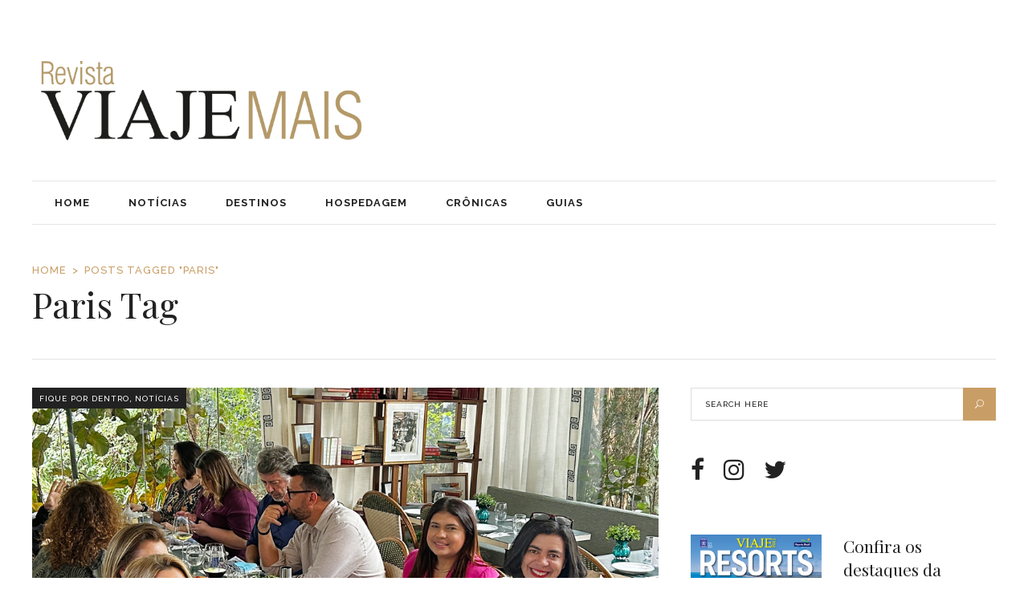

--- FILE ---
content_type: text/html; charset=UTF-8
request_url: https://www.revistaviajemais.com.br/tag/paris/
body_size: 14236
content:
<!DOCTYPE html>
<html lang="pt-BR">

<head>
        
        <meta charset="UTF-8"/>

        <link rel="profile" href="https://gmpg.org/xfn/11"/>
        <link rel="pingback" href="https://www.revistaviajemais.com.br/xmlrpc.php"/>
                    <meta name="viewport" content="width=device-width,initial-scale=1,user-scalable=no">
        
    <title>Paris &#8211; Revista Viaje Mais</title>
<meta name='robots' content='max-image-preview:large' />
<link rel='dns-prefetch' href='//fonts.googleapis.com' />
<link rel='dns-prefetch' href='//www.googletagmanager.com' />
<link rel='dns-prefetch' href='//pagead2.googlesyndication.com' />
<link rel="alternate" type="application/rss+xml" title="Feed para Revista Viaje Mais &raquo;" href="https://www.revistaviajemais.com.br/feed/" />
<link rel="alternate" type="application/rss+xml" title="Feed de comentários para Revista Viaje Mais &raquo;" href="https://www.revistaviajemais.com.br/comments/feed/" />
<link rel="alternate" type="application/rss+xml" title="Feed de tag para Revista Viaje Mais &raquo; Paris" href="https://www.revistaviajemais.com.br/tag/paris/feed/" />
<script type="text/javascript">
/* <![CDATA[ */
window._wpemojiSettings = {"baseUrl":"https:\/\/s.w.org\/images\/core\/emoji\/15.0.3\/72x72\/","ext":".png","svgUrl":"https:\/\/s.w.org\/images\/core\/emoji\/15.0.3\/svg\/","svgExt":".svg","source":{"concatemoji":"https:\/\/www.revistaviajemais.com.br\/wp-includes\/js\/wp-emoji-release.min.js?ver=6.6.4"}};
/*! This file is auto-generated */
!function(i,n){var o,s,e;function c(e){try{var t={supportTests:e,timestamp:(new Date).valueOf()};sessionStorage.setItem(o,JSON.stringify(t))}catch(e){}}function p(e,t,n){e.clearRect(0,0,e.canvas.width,e.canvas.height),e.fillText(t,0,0);var t=new Uint32Array(e.getImageData(0,0,e.canvas.width,e.canvas.height).data),r=(e.clearRect(0,0,e.canvas.width,e.canvas.height),e.fillText(n,0,0),new Uint32Array(e.getImageData(0,0,e.canvas.width,e.canvas.height).data));return t.every(function(e,t){return e===r[t]})}function u(e,t,n){switch(t){case"flag":return n(e,"\ud83c\udff3\ufe0f\u200d\u26a7\ufe0f","\ud83c\udff3\ufe0f\u200b\u26a7\ufe0f")?!1:!n(e,"\ud83c\uddfa\ud83c\uddf3","\ud83c\uddfa\u200b\ud83c\uddf3")&&!n(e,"\ud83c\udff4\udb40\udc67\udb40\udc62\udb40\udc65\udb40\udc6e\udb40\udc67\udb40\udc7f","\ud83c\udff4\u200b\udb40\udc67\u200b\udb40\udc62\u200b\udb40\udc65\u200b\udb40\udc6e\u200b\udb40\udc67\u200b\udb40\udc7f");case"emoji":return!n(e,"\ud83d\udc26\u200d\u2b1b","\ud83d\udc26\u200b\u2b1b")}return!1}function f(e,t,n){var r="undefined"!=typeof WorkerGlobalScope&&self instanceof WorkerGlobalScope?new OffscreenCanvas(300,150):i.createElement("canvas"),a=r.getContext("2d",{willReadFrequently:!0}),o=(a.textBaseline="top",a.font="600 32px Arial",{});return e.forEach(function(e){o[e]=t(a,e,n)}),o}function t(e){var t=i.createElement("script");t.src=e,t.defer=!0,i.head.appendChild(t)}"undefined"!=typeof Promise&&(o="wpEmojiSettingsSupports",s=["flag","emoji"],n.supports={everything:!0,everythingExceptFlag:!0},e=new Promise(function(e){i.addEventListener("DOMContentLoaded",e,{once:!0})}),new Promise(function(t){var n=function(){try{var e=JSON.parse(sessionStorage.getItem(o));if("object"==typeof e&&"number"==typeof e.timestamp&&(new Date).valueOf()<e.timestamp+604800&&"object"==typeof e.supportTests)return e.supportTests}catch(e){}return null}();if(!n){if("undefined"!=typeof Worker&&"undefined"!=typeof OffscreenCanvas&&"undefined"!=typeof URL&&URL.createObjectURL&&"undefined"!=typeof Blob)try{var e="postMessage("+f.toString()+"("+[JSON.stringify(s),u.toString(),p.toString()].join(",")+"));",r=new Blob([e],{type:"text/javascript"}),a=new Worker(URL.createObjectURL(r),{name:"wpTestEmojiSupports"});return void(a.onmessage=function(e){c(n=e.data),a.terminate(),t(n)})}catch(e){}c(n=f(s,u,p))}t(n)}).then(function(e){for(var t in e)n.supports[t]=e[t],n.supports.everything=n.supports.everything&&n.supports[t],"flag"!==t&&(n.supports.everythingExceptFlag=n.supports.everythingExceptFlag&&n.supports[t]);n.supports.everythingExceptFlag=n.supports.everythingExceptFlag&&!n.supports.flag,n.DOMReady=!1,n.readyCallback=function(){n.DOMReady=!0}}).then(function(){return e}).then(function(){var e;n.supports.everything||(n.readyCallback(),(e=n.source||{}).concatemoji?t(e.concatemoji):e.wpemoji&&e.twemoji&&(t(e.twemoji),t(e.wpemoji)))}))}((window,document),window._wpemojiSettings);
/* ]]> */
</script>
<style id='wp-emoji-styles-inline-css' type='text/css'>

	img.wp-smiley, img.emoji {
		display: inline !important;
		border: none !important;
		box-shadow: none !important;
		height: 1em !important;
		width: 1em !important;
		margin: 0 0.07em !important;
		vertical-align: -0.1em !important;
		background: none !important;
		padding: 0 !important;
	}
</style>
<link rel='stylesheet' id='wp-block-library-css' href='https://www.revistaviajemais.com.br/wp-content/plugins/gutenberg/build/block-library/style.css?ver=19.4.0' type='text/css' media='all' />
<style id='classic-theme-styles-inline-css' type='text/css'>
/*! This file is auto-generated */
.wp-block-button__link{color:#fff;background-color:#32373c;border-radius:9999px;box-shadow:none;text-decoration:none;padding:calc(.667em + 2px) calc(1.333em + 2px);font-size:1.125em}.wp-block-file__button{background:#32373c;color:#fff;text-decoration:none}
</style>
<link rel='stylesheet' id='contact-form-7-css' href='https://www.revistaviajemais.com.br/wp-content/plugins/contact-form-7/includes/css/styles.css?ver=5.9.8' type='text/css' media='all' />
<style id='global-styles-inline-css' type='text/css'>
:root{--wp--preset--aspect-ratio--square: 1;--wp--preset--aspect-ratio--4-3: 4/3;--wp--preset--aspect-ratio--3-4: 3/4;--wp--preset--aspect-ratio--3-2: 3/2;--wp--preset--aspect-ratio--2-3: 2/3;--wp--preset--aspect-ratio--16-9: 16/9;--wp--preset--aspect-ratio--9-16: 9/16;--wp--preset--color--black: #000000;--wp--preset--color--cyan-bluish-gray: #abb8c3;--wp--preset--color--white: #ffffff;--wp--preset--color--pale-pink: #f78da7;--wp--preset--color--vivid-red: #cf2e2e;--wp--preset--color--luminous-vivid-orange: #ff6900;--wp--preset--color--luminous-vivid-amber: #fcb900;--wp--preset--color--light-green-cyan: #7bdcb5;--wp--preset--color--vivid-green-cyan: #00d084;--wp--preset--color--pale-cyan-blue: #8ed1fc;--wp--preset--color--vivid-cyan-blue: #0693e3;--wp--preset--color--vivid-purple: #9b51e0;--wp--preset--gradient--vivid-cyan-blue-to-vivid-purple: linear-gradient(135deg,rgba(6,147,227,1) 0%,rgb(155,81,224) 100%);--wp--preset--gradient--light-green-cyan-to-vivid-green-cyan: linear-gradient(135deg,rgb(122,220,180) 0%,rgb(0,208,130) 100%);--wp--preset--gradient--luminous-vivid-amber-to-luminous-vivid-orange: linear-gradient(135deg,rgba(252,185,0,1) 0%,rgba(255,105,0,1) 100%);--wp--preset--gradient--luminous-vivid-orange-to-vivid-red: linear-gradient(135deg,rgba(255,105,0,1) 0%,rgb(207,46,46) 100%);--wp--preset--gradient--very-light-gray-to-cyan-bluish-gray: linear-gradient(135deg,rgb(238,238,238) 0%,rgb(169,184,195) 100%);--wp--preset--gradient--cool-to-warm-spectrum: linear-gradient(135deg,rgb(74,234,220) 0%,rgb(151,120,209) 20%,rgb(207,42,186) 40%,rgb(238,44,130) 60%,rgb(251,105,98) 80%,rgb(254,248,76) 100%);--wp--preset--gradient--blush-light-purple: linear-gradient(135deg,rgb(255,206,236) 0%,rgb(152,150,240) 100%);--wp--preset--gradient--blush-bordeaux: linear-gradient(135deg,rgb(254,205,165) 0%,rgb(254,45,45) 50%,rgb(107,0,62) 100%);--wp--preset--gradient--luminous-dusk: linear-gradient(135deg,rgb(255,203,112) 0%,rgb(199,81,192) 50%,rgb(65,88,208) 100%);--wp--preset--gradient--pale-ocean: linear-gradient(135deg,rgb(255,245,203) 0%,rgb(182,227,212) 50%,rgb(51,167,181) 100%);--wp--preset--gradient--electric-grass: linear-gradient(135deg,rgb(202,248,128) 0%,rgb(113,206,126) 100%);--wp--preset--gradient--midnight: linear-gradient(135deg,rgb(2,3,129) 0%,rgb(40,116,252) 100%);--wp--preset--font-size--small: 13px;--wp--preset--font-size--medium: 20px;--wp--preset--font-size--large: 36px;--wp--preset--font-size--x-large: 42px;--wp--preset--spacing--20: 0.44rem;--wp--preset--spacing--30: 0.67rem;--wp--preset--spacing--40: 1rem;--wp--preset--spacing--50: 1.5rem;--wp--preset--spacing--60: 2.25rem;--wp--preset--spacing--70: 3.38rem;--wp--preset--spacing--80: 5.06rem;--wp--preset--shadow--natural: 6px 6px 9px rgba(0, 0, 0, 0.2);--wp--preset--shadow--deep: 12px 12px 50px rgba(0, 0, 0, 0.4);--wp--preset--shadow--sharp: 6px 6px 0px rgba(0, 0, 0, 0.2);--wp--preset--shadow--outlined: 6px 6px 0px -3px rgba(255, 255, 255, 1), 6px 6px rgba(0, 0, 0, 1);--wp--preset--shadow--crisp: 6px 6px 0px rgba(0, 0, 0, 1);}:where(.is-layout-flex){gap: 0.5em;}:where(.is-layout-grid){gap: 0.5em;}body .is-layout-flex{display: flex;}.is-layout-flex{flex-wrap: wrap;align-items: center;}.is-layout-flex > :is(*, div){margin: 0;}body .is-layout-grid{display: grid;}.is-layout-grid > :is(*, div){margin: 0;}:where(.wp-block-columns.is-layout-flex){gap: 2em;}:where(.wp-block-columns.is-layout-grid){gap: 2em;}:where(.wp-block-post-template.is-layout-flex){gap: 1.25em;}:where(.wp-block-post-template.is-layout-grid){gap: 1.25em;}.has-black-color{color: var(--wp--preset--color--black) !important;}.has-cyan-bluish-gray-color{color: var(--wp--preset--color--cyan-bluish-gray) !important;}.has-white-color{color: var(--wp--preset--color--white) !important;}.has-pale-pink-color{color: var(--wp--preset--color--pale-pink) !important;}.has-vivid-red-color{color: var(--wp--preset--color--vivid-red) !important;}.has-luminous-vivid-orange-color{color: var(--wp--preset--color--luminous-vivid-orange) !important;}.has-luminous-vivid-amber-color{color: var(--wp--preset--color--luminous-vivid-amber) !important;}.has-light-green-cyan-color{color: var(--wp--preset--color--light-green-cyan) !important;}.has-vivid-green-cyan-color{color: var(--wp--preset--color--vivid-green-cyan) !important;}.has-pale-cyan-blue-color{color: var(--wp--preset--color--pale-cyan-blue) !important;}.has-vivid-cyan-blue-color{color: var(--wp--preset--color--vivid-cyan-blue) !important;}.has-vivid-purple-color{color: var(--wp--preset--color--vivid-purple) !important;}.has-black-background-color{background-color: var(--wp--preset--color--black) !important;}.has-cyan-bluish-gray-background-color{background-color: var(--wp--preset--color--cyan-bluish-gray) !important;}.has-white-background-color{background-color: var(--wp--preset--color--white) !important;}.has-pale-pink-background-color{background-color: var(--wp--preset--color--pale-pink) !important;}.has-vivid-red-background-color{background-color: var(--wp--preset--color--vivid-red) !important;}.has-luminous-vivid-orange-background-color{background-color: var(--wp--preset--color--luminous-vivid-orange) !important;}.has-luminous-vivid-amber-background-color{background-color: var(--wp--preset--color--luminous-vivid-amber) !important;}.has-light-green-cyan-background-color{background-color: var(--wp--preset--color--light-green-cyan) !important;}.has-vivid-green-cyan-background-color{background-color: var(--wp--preset--color--vivid-green-cyan) !important;}.has-pale-cyan-blue-background-color{background-color: var(--wp--preset--color--pale-cyan-blue) !important;}.has-vivid-cyan-blue-background-color{background-color: var(--wp--preset--color--vivid-cyan-blue) !important;}.has-vivid-purple-background-color{background-color: var(--wp--preset--color--vivid-purple) !important;}.has-black-border-color{border-color: var(--wp--preset--color--black) !important;}.has-cyan-bluish-gray-border-color{border-color: var(--wp--preset--color--cyan-bluish-gray) !important;}.has-white-border-color{border-color: var(--wp--preset--color--white) !important;}.has-pale-pink-border-color{border-color: var(--wp--preset--color--pale-pink) !important;}.has-vivid-red-border-color{border-color: var(--wp--preset--color--vivid-red) !important;}.has-luminous-vivid-orange-border-color{border-color: var(--wp--preset--color--luminous-vivid-orange) !important;}.has-luminous-vivid-amber-border-color{border-color: var(--wp--preset--color--luminous-vivid-amber) !important;}.has-light-green-cyan-border-color{border-color: var(--wp--preset--color--light-green-cyan) !important;}.has-vivid-green-cyan-border-color{border-color: var(--wp--preset--color--vivid-green-cyan) !important;}.has-pale-cyan-blue-border-color{border-color: var(--wp--preset--color--pale-cyan-blue) !important;}.has-vivid-cyan-blue-border-color{border-color: var(--wp--preset--color--vivid-cyan-blue) !important;}.has-vivid-purple-border-color{border-color: var(--wp--preset--color--vivid-purple) !important;}.has-vivid-cyan-blue-to-vivid-purple-gradient-background{background: var(--wp--preset--gradient--vivid-cyan-blue-to-vivid-purple) !important;}.has-light-green-cyan-to-vivid-green-cyan-gradient-background{background: var(--wp--preset--gradient--light-green-cyan-to-vivid-green-cyan) !important;}.has-luminous-vivid-amber-to-luminous-vivid-orange-gradient-background{background: var(--wp--preset--gradient--luminous-vivid-amber-to-luminous-vivid-orange) !important;}.has-luminous-vivid-orange-to-vivid-red-gradient-background{background: var(--wp--preset--gradient--luminous-vivid-orange-to-vivid-red) !important;}.has-very-light-gray-to-cyan-bluish-gray-gradient-background{background: var(--wp--preset--gradient--very-light-gray-to-cyan-bluish-gray) !important;}.has-cool-to-warm-spectrum-gradient-background{background: var(--wp--preset--gradient--cool-to-warm-spectrum) !important;}.has-blush-light-purple-gradient-background{background: var(--wp--preset--gradient--blush-light-purple) !important;}.has-blush-bordeaux-gradient-background{background: var(--wp--preset--gradient--blush-bordeaux) !important;}.has-luminous-dusk-gradient-background{background: var(--wp--preset--gradient--luminous-dusk) !important;}.has-pale-ocean-gradient-background{background: var(--wp--preset--gradient--pale-ocean) !important;}.has-electric-grass-gradient-background{background: var(--wp--preset--gradient--electric-grass) !important;}.has-midnight-gradient-background{background: var(--wp--preset--gradient--midnight) !important;}.has-small-font-size{font-size: var(--wp--preset--font-size--small) !important;}.has-medium-font-size{font-size: var(--wp--preset--font-size--medium) !important;}.has-large-font-size{font-size: var(--wp--preset--font-size--large) !important;}.has-x-large-font-size{font-size: var(--wp--preset--font-size--x-large) !important;}
:where(.wp-block-columns.is-layout-flex){gap: 2em;}:where(.wp-block-columns.is-layout-grid){gap: 2em;}
:root :where(.wp-block-pullquote){font-size: 1.5em;line-height: 1.6;}
:where(.wp-block-post-template.is-layout-flex){gap: 1.25em;}:where(.wp-block-post-template.is-layout-grid){gap: 1.25em;}
</style>
<link rel='stylesheet' id='readanddigest-default-style-css' href='https://www.revistaviajemais.com.br/wp-content/themes/readanddigest/style.css?ver=6.6.4' type='text/css' media='all' />
<link rel='stylesheet' id='readanddigest-modules-css' href='https://www.revistaviajemais.com.br/wp-content/themes/readanddigest/assets/css/modules.min.css?ver=6.6.4' type='text/css' media='all' />
<style id='readanddigest-modules-inline-css' type='text/css'>
@media only screen and (min-width: 1024px) and (max-width: 1400px){}
</style>
<link rel='stylesheet' id='font-awesome-css' href='https://www.revistaviajemais.com.br/wp-content/themes/readanddigest/assets/css/font-awesome/css/font-awesome.min.css?ver=6.6.4' type='text/css' media='all' />
<link rel='stylesheet' id='font-elegant-css' href='https://www.revistaviajemais.com.br/wp-content/themes/readanddigest/assets/css/elegant-icons/style.min.css?ver=6.6.4' type='text/css' media='all' />
<link rel='stylesheet' id='ion-icons-css' href='https://www.revistaviajemais.com.br/wp-content/themes/readanddigest/assets/css/ion-icons/css/ionicons.min.css?ver=6.6.4' type='text/css' media='all' />
<link rel='stylesheet' id='linea-icons-css' href='https://www.revistaviajemais.com.br/wp-content/themes/readanddigest/assets/css/linea-icons/style.css?ver=6.6.4' type='text/css' media='all' />
<link rel='stylesheet' id='mediaelement-css' href='https://www.revistaviajemais.com.br/wp-includes/js/mediaelement/mediaelementplayer-legacy.min.css?ver=4.2.17' type='text/css' media='all' />
<link rel='stylesheet' id='wp-mediaelement-css' href='https://www.revistaviajemais.com.br/wp-includes/js/mediaelement/wp-mediaelement.min.css?ver=6.6.4' type='text/css' media='all' />
<link rel='stylesheet' id='readanddigest-modules-responsive-css' href='https://www.revistaviajemais.com.br/wp-content/themes/readanddigest/assets/css/modules-responsive.min.css?ver=6.6.4' type='text/css' media='all' />
<link rel='stylesheet' id='readanddigest-style-dynamic-responsive-css' href='https://www.revistaviajemais.com.br/wp-content/themes/readanddigest/assets/css/style_dynamic_responsive.php?ver=6.6.4' type='text/css' media='all' />
<link rel='stylesheet' id='readanddigest-style-dynamic-css' href='https://www.revistaviajemais.com.br/wp-content/themes/readanddigest/assets/css/style_dynamic.php?ver=6.6.4' type='text/css' media='all' />
<link rel='stylesheet' id='js_composer_front-css' href='https://www.revistaviajemais.com.br/wp-content/plugins/js_composer/assets/css/js_composer.min.css?ver=6.10.0' type='text/css' media='all' />
<link crossorigin="anonymous" rel='stylesheet' id='readanddigest-google-fonts-css' href='https://fonts.googleapis.com/css?family=Playfair+Display%3A100%2C100italic%2C200%2C200italic%2C300%2C300italic%2C400%2C400italic%2C500%2C500italic%2C600%2C600italic%2C700%2C700italic%2C800%2C800italic%2C900%2C900italic%7CRaleway%3A100%2C100italic%2C200%2C200italic%2C300%2C300italic%2C400%2C400italic%2C500%2C500italic%2C600%2C600italic%2C700%2C700italic%2C800%2C800italic%2C900%2C900italic&#038;subset=latin%2Clatin-ext&#038;ver=1.0.0' type='text/css' media='all' />
<script type="text/javascript" src="https://www.revistaviajemais.com.br/wp-content/plugins/gutenberg/build/hooks/index.min.js?ver=84e753e2b66eb7028d38" id="wp-hooks-js"></script>
<script type="text/javascript" src="https://www.revistaviajemais.com.br/wp-content/plugins/gutenberg/build/i18n/index.min.js?ver=5baa98e4345eccc97e24" id="wp-i18n-js"></script>
<script type="text/javascript" id="wp-i18n-js-after">
/* <![CDATA[ */
wp.i18n.setLocaleData( { 'text direction\u0004ltr': [ 'ltr' ] } );
/* ]]> */
</script>
<script type="text/javascript" src="https://www.revistaviajemais.com.br/wp-includes/js/jquery/jquery.min.js?ver=3.7.1" id="jquery-core-js"></script>
<script type="text/javascript" src="https://www.revistaviajemais.com.br/wp-includes/js/jquery/jquery-migrate.min.js?ver=3.4.1" id="jquery-migrate-js"></script>
<link rel="https://api.w.org/" href="https://www.revistaviajemais.com.br/wp-json/" /><link rel="alternate" title="JSON" type="application/json" href="https://www.revistaviajemais.com.br/wp-json/wp/v2/tags/24" /><link rel="EditURI" type="application/rsd+xml" title="RSD" href="https://www.revistaviajemais.com.br/xmlrpc.php?rsd" />
<meta name="generator" content="WordPress 6.6.4" />
<meta name="generator" content="Site Kit by Google 1.137.0" />
<!-- Metatags do Google AdSense adicionado pelo Site Kit -->
<meta name="google-adsense-platform-account" content="ca-host-pub-2644536267352236">
<meta name="google-adsense-platform-domain" content="sitekit.withgoogle.com">
<!-- Fim das metatags do Google AdSense adicionado pelo Site Kit -->
<meta name="generator" content="Powered by WPBakery Page Builder - drag and drop page builder for WordPress."/>
<!-- Não existe versão amphtml disponível para essa URL. -->
<!-- Snippet do Google Adsense adicionado pelo Site Kit -->
<script type="text/javascript" async="async" src="https://pagead2.googlesyndication.com/pagead/js/adsbygoogle.js?client=ca-pub-2742725575237586&amp;host=ca-host-pub-2644536267352236" crossorigin="anonymous"></script>

<!-- Finalizar o snippet do Google Adsense adicionado pelo Site Kit -->
<meta name="generator" content="Powered by Slider Revolution 6.6.12 - responsive, Mobile-Friendly Slider Plugin for WordPress with comfortable drag and drop interface." />
<script>function setREVStartSize(e){
			//window.requestAnimationFrame(function() {
				window.RSIW = window.RSIW===undefined ? window.innerWidth : window.RSIW;
				window.RSIH = window.RSIH===undefined ? window.innerHeight : window.RSIH;
				try {
					var pw = document.getElementById(e.c).parentNode.offsetWidth,
						newh;
					pw = pw===0 || isNaN(pw) || (e.l=="fullwidth" || e.layout=="fullwidth") ? window.RSIW : pw;
					e.tabw = e.tabw===undefined ? 0 : parseInt(e.tabw);
					e.thumbw = e.thumbw===undefined ? 0 : parseInt(e.thumbw);
					e.tabh = e.tabh===undefined ? 0 : parseInt(e.tabh);
					e.thumbh = e.thumbh===undefined ? 0 : parseInt(e.thumbh);
					e.tabhide = e.tabhide===undefined ? 0 : parseInt(e.tabhide);
					e.thumbhide = e.thumbhide===undefined ? 0 : parseInt(e.thumbhide);
					e.mh = e.mh===undefined || e.mh=="" || e.mh==="auto" ? 0 : parseInt(e.mh,0);
					if(e.layout==="fullscreen" || e.l==="fullscreen")
						newh = Math.max(e.mh,window.RSIH);
					else{
						e.gw = Array.isArray(e.gw) ? e.gw : [e.gw];
						for (var i in e.rl) if (e.gw[i]===undefined || e.gw[i]===0) e.gw[i] = e.gw[i-1];
						e.gh = e.el===undefined || e.el==="" || (Array.isArray(e.el) && e.el.length==0)? e.gh : e.el;
						e.gh = Array.isArray(e.gh) ? e.gh : [e.gh];
						for (var i in e.rl) if (e.gh[i]===undefined || e.gh[i]===0) e.gh[i] = e.gh[i-1];
											
						var nl = new Array(e.rl.length),
							ix = 0,
							sl;
						e.tabw = e.tabhide>=pw ? 0 : e.tabw;
						e.thumbw = e.thumbhide>=pw ? 0 : e.thumbw;
						e.tabh = e.tabhide>=pw ? 0 : e.tabh;
						e.thumbh = e.thumbhide>=pw ? 0 : e.thumbh;
						for (var i in e.rl) nl[i] = e.rl[i]<window.RSIW ? 0 : e.rl[i];
						sl = nl[0];
						for (var i in nl) if (sl>nl[i] && nl[i]>0) { sl = nl[i]; ix=i;}
						var m = pw>(e.gw[ix]+e.tabw+e.thumbw) ? 1 : (pw-(e.tabw+e.thumbw)) / (e.gw[ix]);
						newh =  (e.gh[ix] * m) + (e.tabh + e.thumbh);
					}
					var el = document.getElementById(e.c);
					if (el!==null && el) el.style.height = newh+"px";
					el = document.getElementById(e.c+"_wrapper");
					if (el!==null && el) {
						el.style.height = newh+"px";
						el.style.display = "block";
					}
				} catch(e){
					console.log("Failure at Presize of Slider:" + e)
				}
			//});
		  };</script>
<noscript><style> .wpb_animate_when_almost_visible { opacity: 1; }</style></noscript>
    <script async="async" src="https://www.googletagservices.com/tag/js/gpt.js"></script>
    <script>
        var googletag = googletag || {};
        googletag.cmd = googletag.cmd || [];
    </script>

    <script>
        googletag.cmd.push(function() {
            googletag.defineSlot('/5726244/viajemais_retangulo_medio', [300, 250], 'div-gpt-ad-1509996805412-0').addService(googletag.pubads());
            googletag.defineSlot('/5726244/viajemais_superbanner', [728, 90], 'div-gpt-ad-1510001440608-0').addService(googletag.pubads());
            googletag.defineSlot('/5726244/viajemais_cabecalho_celular', [320, 50], 'div-gpt-ad-1699535666525-0').addService(googletag.pubads());
			googletag.defineSlot('/5726244/viajemais_retangulo-2', [300, 250], 'div-gpt-ad-1732306385837-0').addService(googletag.pubads());
			googletag.defineSlot('/5726244/viajemais_300-600', [300, 600], 'div-gpt-ad-1732306659684-0').addService(googletag.pubads());
            googletag.defineSlot('/5726244/viajemais_inner_superbanner', [
                [728, 90],
                [320, 50]
            ], 'div-gpt-ad-1728051148719-0').addService(googletag.pubads());
            googletag.pubads().enableSingleRequest();
            googletag.enableServices();
        });
    </script>

    <script data-ad-client="ca-pub-2742725575237586" async src="https://pagead2.googlesyndication.com/pagead/js/adsbygoogle.js"></script>

    <!-- Google Tag Manager -->
    <script>
        (function(w, d, s, l, i) {
            w[l] = w[l] || [];
            w[l].push({
                'gtm.start': new Date().getTime(),
                event: 'gtm.js'
            });
            var f = d.getElementsByTagName(s)[0],
                j = d.createElement(s),
                dl = l != 'dataLayer' ? '&l=' + l : '';
            j.async = true;
            j.src =
                'https://www.googletagmanager.com/gtm.js?id=' + i + dl;
            f.parentNode.insertBefore(j, f);
        })(window, document, 'script', 'dataLayer', 'GTM-TZV3NV7');
    </script>
    <!-- End Google Tag Manager -->
</head>

<body data-rsssl=1 class="archive tag tag-paris tag-24 eltd-core-1.3 readanddigest-ver-2.3  eltdf-grid-1200 eltdf-blog-installed eltdf-header-type3 eltdf-sticky-header-on-scroll-down-up eltdf-default-mobile-header eltdf-sticky-up-mobile-header eltdf- wpb-js-composer js-comp-ver-6.10.0 vc_responsive" itemscope itemtype="http://schema.org/WebPage">
    <div id="mobile-ad">
        <!-- /5726244/viajemais_cabecalho_celular -->
        <div id='div-gpt-ad-1699535666525-0' style='min-width: 320px; min-height: 50px;'>
            <script>
                googletag.cmd.push(function() {
                    googletag.display('div-gpt-ad-1699535666525-0');
                });
            </script>
        </div>
    </div>

        <div class="eltdf-wrapper">
        <div class="eltdf-wrapper-inner">
            
<header class="eltdf-page-header">
    <div class="eltdf-logo-area">
        <div class="eltdf-grid">
            <div class="eltdf-vertical-align-containers">
                <div class="eltdf-position-left">
                    <div class="eltdf-position-left-inner">
                        
<div class="eltdf-logo-wrapper">
    <a href="https://www.revistaviajemais.com.br/" style="height: 257px;">
        <img class="eltdf-normal-logo" src="https://www.revistaviajemais.com.br/wp-content/uploads/2017/10/logo-site.png" alt="logo"/>
        <img class="eltdf-dark-logo" src="https://www.revistaviajemais.com.br/wp-content/uploads/2017/09/logo-site.png" alt="dark logo"/>        <img class="eltdf-light-logo" src="https://www.revistaviajemais.com.br/wp-content/uploads/2017/09/logo-site.png" alt="light logo"/>        <img class="eltdf-transparent-logo" src="https://www.revistaviajemais.com.br/wp-content/uploads/2017/09/logo-site.png" alt="transparent logo"/>    </a>
</div>

                    </div>
                </div>
                <div class="eltdf-position-center">
                    <div class="eltdf-position-center-inner">
                                            </div>
                </div>
                <div class="eltdf-position-right">
                    <div class="eltdf-position-right-inner">
                        <div style="position: absolute; width: 720px; height: 90px; top: 40px; right: 0; ">
                            <!-- /5726244/viajemais_superbanner -->
                            <div id="div-gpt-ad-1510001440608-0" style="height:90px; width:728px;">
                                <script>
                                    googletag.cmd.push(function() {
                                        googletag.display("div-gpt-ad-1510001440608-0");
                                    });
                                </script>
                            </div>
                        </div>
                                            </div>
                </div>
            </div>
        </div>
    </div>
    <div class="eltdf-menu-area">
        <div class="eltdf-grid">
            <div class="eltdf-vertical-align-containers">
                <div class="eltdf-position-left">
                    <div class="eltdf-position-left-inner">
                        
<nav class="eltdf-main-menu eltdf-drop-down eltdf-default-nav">
    <ul id="menu-principal" class="clearfix"><li id="nav-menu-item-939" class="menu-item menu-item-type-custom menu-item-object-custom menu-item-home  eltdf-menu-narrow" ><a href="https://www.revistaviajemais.com.br/" class=""><span class="item_outer"><span class="item_inner"><span class="menu_icon_wrapper"><i class="menu_icon blank fa"></i></span><span class="item_text">Home</span></span></span></a></li>
<li id="nav-menu-item-1303" class="menu-item menu-item-type-taxonomy menu-item-object-category menu-item-has-children  eltdf-menu-has-sub eltdf-menu-narrow" ><a href="https://www.revistaviajemais.com.br/category/noticias/" class=""><span class="item_outer"><span class="item_inner"><span class="menu_icon_wrapper"><i class="menu_icon blank fa"></i></span><span class="item_text">Notícias</span><span class="eltdf_menu_arrow ion-chevron-down"></span></span></span></a>
<div class="eltdf-menu-second"><div class="eltdf-menu-inner"><ul>
	<li id="nav-menu-item-1246" class="menu-item menu-item-type-taxonomy menu-item-object-category " ><a href="https://www.revistaviajemais.com.br/category/noticias/dicas-de-viagem/" class=""><span class="item_outer"><span class="item_inner"><span class="menu_icon_wrapper"><i class="menu_icon blank fa"></i></span><span class="item_text">Dicas de Viagem</span></span></span></a></li>
	<li id="nav-menu-item-1008" class="menu-item menu-item-type-taxonomy menu-item-object-category " ><a href="https://www.revistaviajemais.com.br/category/noticias/fiquepordentro/" class=""><span class="item_outer"><span class="item_inner"><span class="menu_icon_wrapper"><i class="menu_icon blank fa"></i></span><span class="item_text">Fique Por Dentro</span></span></span></a></li>
</ul></div></div>
</li>
<li id="nav-menu-item-944" class="menu-item menu-item-type-taxonomy menu-item-object-category menu-item-has-children  eltdf-menu-has-sub eltdf-menu-narrow" ><a href="https://www.revistaviajemais.com.br/category/destinos/" class=""><span class="item_outer"><span class="item_inner"><span class="menu_icon_wrapper"><i class="menu_icon blank fa"></i></span><span class="item_text">Destinos</span><span class="eltdf_menu_arrow ion-chevron-down"></span></span></span></a>
<div class="eltdf-menu-second"><div class="eltdf-menu-inner"><ul>
	<li id="nav-menu-item-945" class="menu-item menu-item-type-taxonomy menu-item-object-category " ><a href="https://www.revistaviajemais.com.br/category/destinos/destinos-internacionais/" class=""><span class="item_outer"><span class="item_inner"><span class="menu_icon_wrapper"><i class="menu_icon blank fa"></i></span><span class="item_text">Destinos internacionais</span></span></span></a></li>
	<li id="nav-menu-item-946" class="menu-item menu-item-type-taxonomy menu-item-object-category " ><a href="https://www.revistaviajemais.com.br/category/destinos/destinos-nacionais/" class=""><span class="item_outer"><span class="item_inner"><span class="menu_icon_wrapper"><i class="menu_icon blank fa"></i></span><span class="item_text">Destinos nacionais</span></span></span></a></li>
</ul></div></div>
</li>
<li id="nav-menu-item-1005" class="menu-item menu-item-type-taxonomy menu-item-object-category  eltdf-menu-narrow" ><a href="https://www.revistaviajemais.com.br/category/hospedagem/" class=""><span class="item_outer"><span class="item_inner"><span class="menu_icon_wrapper"><i class="menu_icon blank fa"></i></span><span class="item_text">Hospedagem</span></span></span></a></li>
<li id="nav-menu-item-1006" class="menu-item menu-item-type-taxonomy menu-item-object-category  eltdf-menu-narrow" ><a href="https://www.revistaviajemais.com.br/category/cronicas/" class=""><span class="item_outer"><span class="item_inner"><span class="menu_icon_wrapper"><i class="menu_icon blank fa"></i></span><span class="item_text">Crônicas</span></span></span></a></li>
<li id="nav-menu-item-1674" class="menu-item menu-item-type-post_type menu-item-object-page  eltdf-menu-narrow" ><a href="https://www.revistaviajemais.com.br/home/guias/" class=""><span class="item_outer"><span class="item_inner"><span class="menu_icon_wrapper"><i class="menu_icon blank fa"></i></span><span class="item_text">Guias</span></span></span></a></li>
</ul></nav>

                    </div>
                </div>
                <div class="eltdf-position-right">
                    <div class="eltdf-position-right-inner">
                                            </div>
                </div>
            </div>
        </div>
    </div>
    
    <div class="eltdf-sticky-header">
                <div class="eltdf-sticky-holder">
            <div class=" eltdf-vertical-align-containers">
                <div class="eltdf-position-left">
                    <div class="eltdf-position-left-inner">
                        
<div class="eltdf-logo-wrapper">
    <a href="https://www.revistaviajemais.com.br/" style="height: 150px;">
        <img src="https://www.revistaviajemais.com.br/wp-content/uploads/2017/09/logo-site.png" alt="logo"/>
    </a>
</div>

                    </div>
                </div>
                <div class="eltdf-position-center">
                    <div class="eltdf-position-center-inner">
                        
<nav class="eltdf-main-menu eltdf-drop-down eltdf-sticky-nav">
    <ul id="menu-principal-1" class="clearfix"><li id="sticky-menu-item-939" class="menu-item menu-item-type-custom menu-item-object-custom menu-item-home  eltdf-menu-narrow" ><a href="https://www.revistaviajemais.com.br/" class=""><span class="item_outer"><span class="item_inner"><span class="menu_icon_wrapper"><i class="menu_icon blank fa"></i></span><span class="item_text">Home</span></span></span></a></li>
<li id="sticky-menu-item-1303" class="menu-item menu-item-type-taxonomy menu-item-object-category menu-item-has-children  eltdf-menu-has-sub eltdf-menu-narrow" ><a href="https://www.revistaviajemais.com.br/category/noticias/" class=""><span class="item_outer"><span class="item_inner"><span class="menu_icon_wrapper"><i class="menu_icon blank fa"></i></span><span class="item_text">Notícias</span><span class="eltdf_menu_arrow ion-chevron-down"></span></span></span></a>
<div class="eltdf-menu-second"><div class="eltdf-menu-inner"><ul>
	<li id="sticky-menu-item-1246" class="menu-item menu-item-type-taxonomy menu-item-object-category " ><a href="https://www.revistaviajemais.com.br/category/noticias/dicas-de-viagem/" class=""><span class="item_outer"><span class="item_inner"><span class="menu_icon_wrapper"><i class="menu_icon blank fa"></i></span><span class="item_text">Dicas de Viagem</span></span></span></a></li>
	<li id="sticky-menu-item-1008" class="menu-item menu-item-type-taxonomy menu-item-object-category " ><a href="https://www.revistaviajemais.com.br/category/noticias/fiquepordentro/" class=""><span class="item_outer"><span class="item_inner"><span class="menu_icon_wrapper"><i class="menu_icon blank fa"></i></span><span class="item_text">Fique Por Dentro</span></span></span></a></li>
</ul></div></div>
</li>
<li id="sticky-menu-item-944" class="menu-item menu-item-type-taxonomy menu-item-object-category menu-item-has-children  eltdf-menu-has-sub eltdf-menu-narrow" ><a href="https://www.revistaviajemais.com.br/category/destinos/" class=""><span class="item_outer"><span class="item_inner"><span class="menu_icon_wrapper"><i class="menu_icon blank fa"></i></span><span class="item_text">Destinos</span><span class="eltdf_menu_arrow ion-chevron-down"></span></span></span></a>
<div class="eltdf-menu-second"><div class="eltdf-menu-inner"><ul>
	<li id="sticky-menu-item-945" class="menu-item menu-item-type-taxonomy menu-item-object-category " ><a href="https://www.revistaviajemais.com.br/category/destinos/destinos-internacionais/" class=""><span class="item_outer"><span class="item_inner"><span class="menu_icon_wrapper"><i class="menu_icon blank fa"></i></span><span class="item_text">Destinos internacionais</span></span></span></a></li>
	<li id="sticky-menu-item-946" class="menu-item menu-item-type-taxonomy menu-item-object-category " ><a href="https://www.revistaviajemais.com.br/category/destinos/destinos-nacionais/" class=""><span class="item_outer"><span class="item_inner"><span class="menu_icon_wrapper"><i class="menu_icon blank fa"></i></span><span class="item_text">Destinos nacionais</span></span></span></a></li>
</ul></div></div>
</li>
<li id="sticky-menu-item-1005" class="menu-item menu-item-type-taxonomy menu-item-object-category  eltdf-menu-narrow" ><a href="https://www.revistaviajemais.com.br/category/hospedagem/" class=""><span class="item_outer"><span class="item_inner"><span class="menu_icon_wrapper"><i class="menu_icon blank fa"></i></span><span class="item_text">Hospedagem</span></span></span></a></li>
<li id="sticky-menu-item-1006" class="menu-item menu-item-type-taxonomy menu-item-object-category  eltdf-menu-narrow" ><a href="https://www.revistaviajemais.com.br/category/cronicas/" class=""><span class="item_outer"><span class="item_inner"><span class="menu_icon_wrapper"><i class="menu_icon blank fa"></i></span><span class="item_text">Crônicas</span></span></span></a></li>
<li id="sticky-menu-item-1674" class="menu-item menu-item-type-post_type menu-item-object-page  eltdf-menu-narrow" ><a href="https://www.revistaviajemais.com.br/home/guias/" class=""><span class="item_outer"><span class="item_inner"><span class="menu_icon_wrapper"><i class="menu_icon blank fa"></i></span><span class="item_text">Guias</span></span></span></a></li>
</ul></nav>

                    </div>
                </div>
                <div class="eltdf-position-right">
                    <div class="eltdf-position-right-inner">
                                            </div>
                </div>
            </div>
        </div>
    </div>

</header>


<header class="eltdf-mobile-header">
    <div class="eltdf-mobile-header-inner">
                <div class="eltdf-mobile-header-holder">
            <div class="eltdf-grid">
                <div class="eltdf-vertical-align-containers">
                                            <div class="eltdf-position-left">
                            <div class="eltdf-position-left-inner">
                                
<div class="eltdf-mobile-logo-wrapper">
    <a href="https://www.revistaviajemais.com.br/" style="height: 150px">
        <img src="https://www.revistaviajemais.com.br/wp-content/uploads/2017/09/logo-site.png" alt="mobile-logo"/>
    </a>
</div>

                            </div>
                        </div>
                                        <div class="eltdf-position-right">
                        <div class="eltdf-position-right-inner">
                                                                                        <div class="eltdf-mobile-menu-opener">
                                    <a href="javascript:void(0)">
                                        <span class="eltdf-mobile-opener-icon-holder">
                                            <span class="eltdf-line line1"></span>
                                            <span class="eltdf-line line2"></span>
                                            <span class="eltdf-line line3"></span>
                                            <span class="eltdf-line line4"></span>
                                            <span class="eltdf-line line5"></span>
                                        </span>
                                    </a>
                                </div>
                                                    </div>
                    </div>
                </div> <!-- close .eltdf-vertical-align-containers -->
            </div>
        </div>
        
	<nav class="eltdf-mobile-nav">
		<div class="eltdf-grid">
			<ul id="menu-principal-2" class=""><li id="mobile-menu-item-939" class="menu-item menu-item-type-custom menu-item-object-custom menu-item-home "><a href="https://www.revistaviajemais.com.br/" class=""><span>Home</span></a></li>
<li id="mobile-menu-item-1303" class="menu-item menu-item-type-taxonomy menu-item-object-category menu-item-has-children  has_sub"><a href="https://www.revistaviajemais.com.br/category/noticias/" class=""><span>Notícias</span></a><span class="mobile_arrow"><i class="eltdf-sub-arrow arrow_carrot-right"></i></span>
<ul class="sub_menu">
	<li id="mobile-menu-item-1246" class="menu-item menu-item-type-taxonomy menu-item-object-category "><a href="https://www.revistaviajemais.com.br/category/noticias/dicas-de-viagem/" class=""><span>Dicas de Viagem</span></a></li>
	<li id="mobile-menu-item-1008" class="menu-item menu-item-type-taxonomy menu-item-object-category "><a href="https://www.revistaviajemais.com.br/category/noticias/fiquepordentro/" class=""><span>Fique Por Dentro</span></a></li>
</ul>
</li>
<li id="mobile-menu-item-944" class="menu-item menu-item-type-taxonomy menu-item-object-category menu-item-has-children  has_sub"><a href="https://www.revistaviajemais.com.br/category/destinos/" class=""><span>Destinos</span></a><span class="mobile_arrow"><i class="eltdf-sub-arrow arrow_carrot-right"></i></span>
<ul class="sub_menu">
	<li id="mobile-menu-item-945" class="menu-item menu-item-type-taxonomy menu-item-object-category "><a href="https://www.revistaviajemais.com.br/category/destinos/destinos-internacionais/" class=""><span>Destinos internacionais</span></a></li>
	<li id="mobile-menu-item-946" class="menu-item menu-item-type-taxonomy menu-item-object-category "><a href="https://www.revistaviajemais.com.br/category/destinos/destinos-nacionais/" class=""><span>Destinos nacionais</span></a></li>
</ul>
</li>
<li id="mobile-menu-item-1005" class="menu-item menu-item-type-taxonomy menu-item-object-category "><a href="https://www.revistaviajemais.com.br/category/hospedagem/" class=""><span>Hospedagem</span></a></li>
<li id="mobile-menu-item-1006" class="menu-item menu-item-type-taxonomy menu-item-object-category "><a href="https://www.revistaviajemais.com.br/category/cronicas/" class=""><span>Crônicas</span></a></li>
<li id="mobile-menu-item-1674" class="menu-item menu-item-type-post_type menu-item-object-page "><a href="https://www.revistaviajemais.com.br/home/guias/" class=""><span>Guias</span></a></li>
</ul>		</div>
	</nav>

    </div>

</header> <!-- close .eltdf-mobile-header -->


                            <a id='eltdf-back-to-top' href='#'>
                    <span class="eltdf-icon-stack">
                        <i class="eltdf-icon-linea-icon icon icon-arrows-up " ></i>                    </span>
                </a>
            
            <div class="eltdf-content" >
                <div class="eltdf-content-inner"><div class="eltdf-grid">
    <div class="eltdf-title eltdf-breadcrumbs-type eltdf-content-left-alignment" style="height:auto;" data-height="0" >
        <div class="eltdf-title-image"></div>
        <div class="eltdf-title-holder" style="padding-top: 42px;">
            <div class="eltdf-container clearfix">
                <div class="eltdf-container-inner">
                    <div class="eltdf-title-subtitle-holder" style="">
                        <div class="eltdf-title-subtitle-holder-inner">
                            <div class="eltdf-breadcrumbs-holder"><div class="eltdf-breadcrumbs"><div class="eltdf-breadcrumbs-inner"><a href="https://www.revistaviajemais.com.br/">Home</a><span class='eltdf-delimiter'></span><span class="eltdf-current">Posts Tagged "Paris"</span></div></div></div>
                            <h1 class="eltdf-title-text" >Paris Tag</h1>
                        </div>
                    </div>
                </div>
            </div>
        </div>
    </div>
</div>
<div class="eltdf-container">
	<div class="eltdf-container-inner clearfix">
			<div class="eltdf-two-columns-66-33  eltdf-content-has-sidebar clearfix">
		<div class="eltdf-column1 eltdf-content-left-from-sidebar">
			<div class="eltdf-column-inner">
				<div class="eltdf-blog-holder eltdf-blog-type-standard">
	<article id="post-9377" class="post-9377 post type-post status-publish format-standard has-post-thumbnail hentry category-fiquepordentro category-noticias tag-brasilnafranca tag-casadaalessa tag-hotelscribe tag-paris">
	<div class="eltdf-post-content">
                    <div class="eltdf-post-image-holder">
                <div class="eltdf-post-info-category"><a href="https://www.revistaviajemais.com.br/category/noticias/fiquepordentro/" rel="category tag">Fique Por Dentro</a>, <a href="https://www.revistaviajemais.com.br/category/noticias/" rel="category tag">Notícias</a></div>
                	<div class="eltdf-post-image">
		<a itemprop="url" href="https://www.revistaviajemais.com.br/em-almoco-exclusivo-sofitel-le-scribe-divulga-acoes-do-ano-do-brasil-na-franca/" title="Em almoço exclusivo, Sofitel Le Scribe divulga ações do Ano do Brasil na França">
			<img width="1050" height="963" src="https://www.revistaviajemais.com.br/wp-content/uploads/2025/09/1.jpg" class="attachment-readanddigest_post_feature_image size-readanddigest_post_feature_image wp-post-image" alt="" decoding="async" fetchpriority="high" srcset="https://www.revistaviajemais.com.br/wp-content/uploads/2025/09/1.jpg 1050w, https://www.revistaviajemais.com.br/wp-content/uploads/2025/09/1-300x275.jpg 300w, https://www.revistaviajemais.com.br/wp-content/uploads/2025/09/1-1024x939.jpg 1024w, https://www.revistaviajemais.com.br/wp-content/uploads/2025/09/1-768x704.jpg 768w" sizes="(max-width: 1050px) 100vw, 1050px" />		</a>
	</div>

            </div>
        
		<h3 itemprop="name" class="entry-title eltdf-post-title">
	<a itemprop="url" href="https://www.revistaviajemais.com.br/em-almoco-exclusivo-sofitel-le-scribe-divulga-acoes-do-ano-do-brasil-na-franca/" title="Em almoço exclusivo, Sofitel Le Scribe divulga ações do Ano do Brasil na França">Em almoço exclusivo, Sofitel Le Scribe divulga ações do Ano do Brasil na França</a>
</h3>
		<p class="eltdf-post-excerpt">
Em almoço petit comité com jornalistas de turismo, influenciadores e geradores de conteúdo, no restaurante Les Deux Magots, em São Paulo, a diretora de marketing e vendas do Sofitel Le Scribe Paris Opéra, Pauline Courtois, apresentou a programação especial que o hotel realizará em setembro,</p>
		
				<div class="eltdf-post-info clearfix">
			<div class="eltdf-post-info-left">
							</div>
			<div class="eltdf-post-info-right">
				<div class ="eltdf-blog-share"><div class="eltdf-social-share-holder eltdf-dropdown">
	<a href="javascript:void(0)" target="_self" class="eltdf-social-share-dropdown-opener">
		<span class="eltdf-social-share-title">Share</span>
	</a>
	<div class="eltdf-social-share-dropdown">
		<ul>
			<li class="eltdf-tumblr-share">
	<a class="eltdf-share-link" href="#" onclick="popUp=window.open('https://www.tumblr.com/share/link?url=https%3A%2F%2Fwww.revistaviajemais.com.br%2Fem-almoco-exclusivo-sofitel-le-scribe-divulga-acoes-do-ano-do-brasil-na-franca%2F&amp;name=Em+almo%C3%A7o+exclusivo%2C+Sofitel+Le+Scribe+divulga+a%C3%A7%C3%B5es+do+Ano+do+Brasil+na+Fran%C3%A7a&amp;description=Em+almo%C3%A7o+petit+comit%C3%A9+com+jornalistas+de+turismo%2C+influenciadores+e+geradores+de+conte%C3%BAdo%2C+no+restaurante+Les+Deux+Magots%2C+em+S%C3%A3o+Paulo%2C+a+diretora+de+marketing+e+vendas+do+Sofitel+Le+Scribe+Paris+Op%C3%A9ra%2C+Pauline+Courtois%2C+apresentou+a+programa%C3%A7%C3%A3o+especial+que+o+hotel+realizar%C3%A1+em+setembro%2C+%5B%26hellip%3B%5D', 'popupwindow', 'scrollbars=yes,width=800,height=400');popUp.focus();return false;">
					<span class="eltdf-social-network-icon social_tumblr"></span>
			</a>
</li><li class="eltdf-twitter-share">
	<a class="eltdf-share-link" href="#" onclick="window.open('https://twitter.com/intent/tweet?text=Em+almo%C3%A7o+petit+comit%C3%A9+com+jornalistas+de+turismo%2C+influenciadores+e+geradores+de+conte%C3%BAdo%2C+no++via+rev_viajemais+https://www.revistaviajemais.com.br/em-almoco-exclusivo-sofitel-le-scribe-divulga-acoes-do-ano-do-brasil-na-franca/', 'popupwindow', 'scrollbars=yes,width=800,height=400');">
					<span class="eltdf-social-network-icon social_twitter"></span>
			</a>
</li><li class="eltdf-facebook-share">
	<a class="eltdf-share-link" href="#" onclick="window.open('https://www.facebook.com/sharer.php?u=https%3A%2F%2Fwww.revistaviajemais.com.br%2Fem-almoco-exclusivo-sofitel-le-scribe-divulga-acoes-do-ano-do-brasil-na-franca%2F', 'sharer', 'toolbar=0,status=0,width=620,height=280');">
					<span class="eltdf-social-network-icon social_facebook"></span>
			</a>
</li>		</ul>
	</div>
</div></div>			</div>
		</div>
		
	</div>
	</article><article id="post-260" class="post-260 post type-post status-publish format-standard has-post-thumbnail hentry category-destinos-internacionais tag-catedral-de-notre-dame tag-europa tag-paris tag-roteiro tag-torre-eiffel">
	<div class="eltdf-post-content">
                    <div class="eltdf-post-image-holder">
                <div class="eltdf-post-info-category"><a href="https://www.revistaviajemais.com.br/category/destinos/destinos-internacionais/" rel="category tag">Destinos internacionais</a></div>
                	<div class="eltdf-post-image">
		<a itemprop="url" href="https://www.revistaviajemais.com.br/paris-passo-a-passo/" title="Paris passo a passo">
			<img width="1000" height="642" src="https://www.revistaviajemais.com.br/wp-content/uploads/2013/10/Praça-do-Trocadero.jpg" class="attachment-readanddigest_post_feature_image size-readanddigest_post_feature_image wp-post-image" alt="" decoding="async" srcset="https://www.revistaviajemais.com.br/wp-content/uploads/2013/10/Praça-do-Trocadero.jpg 1000w, https://www.revistaviajemais.com.br/wp-content/uploads/2013/10/Praça-do-Trocadero-200x128.jpg 200w, https://www.revistaviajemais.com.br/wp-content/uploads/2013/10/Praça-do-Trocadero-500x321.jpg 500w, https://www.revistaviajemais.com.br/wp-content/uploads/2013/10/Praça-do-Trocadero-300x193.jpg 300w, https://www.revistaviajemais.com.br/wp-content/uploads/2013/10/Praça-do-Trocadero-768x493.jpg 768w" sizes="(max-width: 1000px) 100vw, 1000px" />		</a>
	</div>

            </div>
        
		<h3 itemprop="name" class="entry-title eltdf-post-title">
	<a itemprop="url" href="https://www.revistaviajemais.com.br/paris-passo-a-passo/" title="Paris passo a passo">Paris passo a passo</a>
</h3>
		<p class="eltdf-post-excerpt">Plana e repleta de atrações que se espalham por diversas regiões, a capital francesa convida a ser desvendada a pé. Para isso, sugerimos alguns roteiros que levam você a descobrir a cidade caminhando </p>
		
				<div class="eltdf-post-info clearfix">
			<div class="eltdf-post-info-left">
							</div>
			<div class="eltdf-post-info-right">
				<div class ="eltdf-blog-share"><div class="eltdf-social-share-holder eltdf-dropdown">
	<a href="javascript:void(0)" target="_self" class="eltdf-social-share-dropdown-opener">
		<span class="eltdf-social-share-title">Share</span>
	</a>
	<div class="eltdf-social-share-dropdown">
		<ul>
			<li class="eltdf-tumblr-share">
	<a class="eltdf-share-link" href="#" onclick="popUp=window.open('https://www.tumblr.com/share/link?url=https%3A%2F%2Fwww.revistaviajemais.com.br%2Fparis-passo-a-passo%2F&amp;name=Paris+passo+a+passo&amp;description=Plana+e+repleta+de+atra%C3%A7%C3%B5es+que+se+espalham+por+diversas+regi%C3%B5es%2C+a+capital+francesa+convida+a+ser+desvendada+a+p%C3%A9.+Para+isso%2C+sugerimos+alguns+roteiros+que+levam+voc%C3%AA+a+descobrir+a+cidade+caminhando+', 'popupwindow', 'scrollbars=yes,width=800,height=400');popUp.focus();return false;">
					<span class="eltdf-social-network-icon social_tumblr"></span>
			</a>
</li><li class="eltdf-twitter-share">
	<a class="eltdf-share-link" href="#" onclick="window.open('https://twitter.com/intent/tweet?text=Plana+e+repleta+de+atra%C3%A7%C3%B5es+que+se+espalham+por+diversas+regi%C3%B5es%2C+a+capital+francesa+convida+a+ser++via+rev_viajemais+https://www.revistaviajemais.com.br/paris-passo-a-passo/', 'popupwindow', 'scrollbars=yes,width=800,height=400');">
					<span class="eltdf-social-network-icon social_twitter"></span>
			</a>
</li><li class="eltdf-facebook-share">
	<a class="eltdf-share-link" href="#" onclick="window.open('https://www.facebook.com/sharer.php?u=https%3A%2F%2Fwww.revistaviajemais.com.br%2Fparis-passo-a-passo%2F', 'sharer', 'toolbar=0,status=0,width=620,height=280');">
					<span class="eltdf-social-network-icon social_facebook"></span>
			</a>
</li>		</ul>
	</div>
</div></div>			</div>
		</div>
		
	</div>
	</article></div>
			</div>
		</div>
		<div class="eltdf-column2">
			<div class="eltdf-column-inner">
    <aside class="eltdf-sidebar">
        <div id="search-2" class="widget widget_search"><form method="get" id="searchform" action="https://www.revistaviajemais.com.br/">
	<div role="search">
		<input type="text" value="" placeholder="Search Here" name="s" id="s" />
		<input type="submit" class="eltdf-search-widget-icon" id="searchsubmit" value="&#x55;">
	</div>
</form></div>
        <a class="eltdf-social-icon-widget-holder"  style="font-size: 30px;margin: 0px 20px 0px 0px" href="https://www.facebook.com/RevistaViajeMais/" target="_blank">
            <i class="eltdf-social-icon-widget fa fa-facebook"></i>        </a>
    
        <a class="eltdf-social-icon-widget-holder"  style="font-size: 30px;margin: 0px 20px 0px 0px" href="https://www.instagram.com/revistaviajemais/" target="_blank">
            <i class="eltdf-social-icon-widget fa fa-instagram"></i>        </a>
    
        <a class="eltdf-social-icon-widget-holder"  style="font-size: 30px" href="https://twitter.com/rev_viajemais" target="_self">
            <i class="eltdf-social-icon-widget fa fa-twitter"></i>        </a>
    <div class="widget eltdf-separator-widget"><div class="eltdf-separator-holder clearfix  eltdf-separator-center eltdf-separator-normal">
	<div class="eltdf-separator" style="border-style: solid;margin-top: 20px;margin-bottom: 0px"></div>
</div>
</div><div id="custom_html-4" class="widget_text widget widget_custom_html"><div class="textwidget custom-html-widget"><div><img src="https://www.europanet.com.br/image_gen/resizeimg.php?cod_produto=13___" style="
width: 43%;" alt="Revista Viaje Mais"><div style="
width: 50%;
    float: right;"><h3>Confira os destaques da edição deste mês da Revista Viaje Mais</h3><br><a href="https://www.europanet.com.br/viaje-mais" target="_blank" style="
background: #c99e66;
    color:white;padding: 12px" rel="noopener">SAIBA MAIS</a></div><div class="clear"></div></div></div></div><div id="custom_html-3" class="widget_text widget widget_custom_html"><div class="textwidget custom-html-widget"><!-- /5726244/viajemais_retangulo_medio -->
<center><div id='div-gpt-ad-1509996805412-0' style='text-align:center; height:250px; width:300px;'>
<script>
googletag.cmd.push(function() { googletag.display('div-gpt-ad-1509996805412-0'); });
</script>
</div></center></div></div><div id="custom_html-6" class="widget_text widget widget_custom_html"><div class="textwidget custom-html-widget"><!-- /5726244/viajemais_retangulo-2 -->
<div id='div-gpt-ad-1732306385837-0' style='min-width: 300px; min-height: 250px;'>
  <script>
    googletag.cmd.push(function() { googletag.display('div-gpt-ad-1732306385837-0'); });
  </script>
</div></div></div><div id="custom_html-7" class="widget_text widget widget_custom_html"><div class="textwidget custom-html-widget"><!-- /5726244/viajemais_300-600 -->
<div id='div-gpt-ad-1732306659684-0' style='min-width: 300px; min-height: 600px;'>
  <script>
    googletag.cmd.push(function() { googletag.display('div-gpt-ad-1732306659684-0'); });
  </script>
</div>
</div></div><div class="widget eltdf-plw-seven"><h6>NOTAS</h6><div class="eltdf-bnl-holder eltdf-pl-seven-holder  "  data-base="eltdf_post_layout_seven"    data-number_of_posts="4"  data-category_id="38"      data-sort="latest" data-title_tag="h3"  data-display_date="no"  data-display_author="no" data-display_comments="no" data-display_like="no" data-display_excerpt="no" data-excerpt_length="20"      data-paged="1" data-max_pages="24"><div class="eltdf-bnl-outer"><div class="eltdf-bnl-inner"><div class="eltdf-pt-seven-item eltdf-post-item">
    <div class="eltdf-pt-seven-content-holder">
        <div class="eltdf-pt-seven-title-holder">
            <h3 class="eltdf-pt-seven-title">
            <a itemprop="url" class="eltdf-pt-link" href="https://www.revistaviajemais.com.br/argentina-lanca-em-sp-sua-temporada-de-verao-com-novas-rotas-tarifas-agressivas-e-parceria-inedita-com-a-havanna/" target="_self">Argentina lança em SP sua temporada de verão com novas rotas, tarifas agressivas e parceria inédita com a Havanna</a>
        </h3>
    </div>
    </div>
</div><div class="eltdf-pt-seven-item eltdf-post-item">
    <div class="eltdf-pt-seven-content-holder">
        <div class="eltdf-pt-seven-title-holder">
            <h3 class="eltdf-pt-seven-title">
            <a itemprop="url" class="eltdf-pt-link" href="https://www.revistaviajemais.com.br/wtm-latin-america-apresenta-panorama-de-2025-e-anuncia-diretrizes-para-o-proximo-ano/" target="_self">WTM Latin America apresenta panorama de 2025 e anuncia diretrizes para o próximo ano</a>
        </h3>
    </div>
    </div>
</div><div class="eltdf-pt-seven-item eltdf-post-item">
    <div class="eltdf-pt-seven-content-holder">
        <div class="eltdf-pt-seven-title-holder">
            <h3 class="eltdf-pt-seven-title">
            <a itemprop="url" class="eltdf-pt-link" href="https://www.revistaviajemais.com.br/jncquoi-apresenta-club-comporta-novo-projeto-legado-de-luxo-em-portugal/" target="_self">JNcQUOI apresenta Club Comporta, novo projeto-legado de luxo em Portugal</a>
        </h3>
    </div>
    </div>
</div><div class="eltdf-pt-seven-item eltdf-post-item">
    <div class="eltdf-pt-seven-content-holder">
        <div class="eltdf-pt-seven-title-holder">
            <h3 class="eltdf-pt-seven-title">
            <a itemprop="url" class="eltdf-pt-link" href="https://www.revistaviajemais.com.br/norwegian-cruise-line-apresenta-novas-experiencias-no-caribe-com-o-norwegian-luna-e-a-ilha-particular-great-stirrup-cay/" target="_self">Norwegian Cruise Line apresenta novas experiências no Caribe com o Norwegian Luna e a ilha particular Great Stirrup Cay</a>
        </h3>
    </div>
    </div>
</div></div></div></div></div><div id="tag_cloud-2" class="widget widget_tag_cloud"><h6>Tags</h6><div class="tagcloud"><a href="https://www.revistaviajemais.com.br/tag/abrolhos/" class="tag-cloud-link tag-link-196 tag-link-position-1" style="font-size: 8pt;" aria-label="Abrolhos (2 itens)">Abrolhos</a>
<a href="https://www.revistaviajemais.com.br/tag/alentejo/" class="tag-cloud-link tag-link-174 tag-link-position-2" style="font-size: 8pt;" aria-label="Alentejo (2 itens)">Alentejo</a>
<a href="https://www.revistaviajemais.com.br/tag/argentina/" class="tag-cloud-link tag-link-201 tag-link-position-3" style="font-size: 9.68pt;" aria-label="Argentina (3 itens)">Argentina</a>
<a href="https://www.revistaviajemais.com.br/tag/bahia/" class="tag-cloud-link tag-link-27 tag-link-position-4" style="font-size: 12.2pt;" aria-label="Bahia (5 itens)">Bahia</a>
<a href="https://www.revistaviajemais.com.br/tag/belem/" class="tag-cloud-link tag-link-449 tag-link-position-5" style="font-size: 8pt;" aria-label="belém (2 itens)">belém</a>
<a href="https://www.revistaviajemais.com.br/tag/boipeba/" class="tag-cloud-link tag-link-255 tag-link-position-6" style="font-size: 8pt;" aria-label="Boipeba (2 itens)">Boipeba</a>
<a href="https://www.revistaviajemais.com.br/tag/brasil/" class="tag-cloud-link tag-link-31 tag-link-position-7" style="font-size: 16.4pt;" aria-label="Brasil (11 itens)">Brasil</a>
<a href="https://www.revistaviajemais.com.br/tag/brunch/" class="tag-cloud-link tag-link-142 tag-link-position-8" style="font-size: 8pt;" aria-label="brunch (2 itens)">brunch</a>
<a href="https://www.revistaviajemais.com.br/tag/buzios/" class="tag-cloud-link tag-link-189 tag-link-position-9" style="font-size: 8pt;" aria-label="Búzios (2 itens)">Búzios</a>
<a href="https://www.revistaviajemais.com.br/tag/campos-do-jordao/" class="tag-cloud-link tag-link-176 tag-link-position-10" style="font-size: 13.18pt;" aria-label="Campos do Jordão (6 itens)">Campos do Jordão</a>
<a href="https://www.revistaviajemais.com.br/tag/cruzeiro/" class="tag-cloud-link tag-link-214 tag-link-position-11" style="font-size: 9.68pt;" aria-label="cruzeiro (3 itens)">cruzeiro</a>
<a href="https://www.revistaviajemais.com.br/tag/cruzeiros/" class="tag-cloud-link tag-link-113 tag-link-position-12" style="font-size: 9.68pt;" aria-label="cruzeiros (3 itens)">cruzeiros</a>
<a href="https://www.revistaviajemais.com.br/tag/desconto/" class="tag-cloud-link tag-link-105 tag-link-position-13" style="font-size: 8pt;" aria-label="desconto (2 itens)">desconto</a>
<a href="https://www.revistaviajemais.com.br/tag/disney/" class="tag-cloud-link tag-link-187 tag-link-position-14" style="font-size: 8pt;" aria-label="Disney (2 itens)">Disney</a>
<a href="https://www.revistaviajemais.com.br/tag/ecoturismo/" class="tag-cloud-link tag-link-193 tag-link-position-15" style="font-size: 11.08pt;" aria-label="ecoturismo (4 itens)">ecoturismo</a>
<a href="https://www.revistaviajemais.com.br/tag/estados-unidos/" class="tag-cloud-link tag-link-172 tag-link-position-16" style="font-size: 9.68pt;" aria-label="Estados Unidos (3 itens)">Estados Unidos</a>
<a href="https://www.revistaviajemais.com.br/tag/fim-de-semana/" class="tag-cloud-link tag-link-168 tag-link-position-17" style="font-size: 13.88pt;" aria-label="fim de semana (7 itens)">fim de semana</a>
<a href="https://www.revistaviajemais.com.br/tag/florida-2/" class="tag-cloud-link tag-link-375 tag-link-position-18" style="font-size: 8pt;" aria-label="Florida (2 itens)">Florida</a>
<a href="https://www.revistaviajemais.com.br/tag/florida/" class="tag-cloud-link tag-link-220 tag-link-position-19" style="font-size: 8pt;" aria-label="Flórida (2 itens)">Flórida</a>
<a href="https://www.revistaviajemais.com.br/tag/gastronomia/" class="tag-cloud-link tag-link-60 tag-link-position-20" style="font-size: 14.58pt;" aria-label="gastronomia (8 itens)">gastronomia</a>
<a href="https://www.revistaviajemais.com.br/tag/gramado/" class="tag-cloud-link tag-link-262 tag-link-position-21" style="font-size: 9.68pt;" aria-label="Gramado (3 itens)">Gramado</a>
<a href="https://www.revistaviajemais.com.br/tag/hotel/" class="tag-cloud-link tag-link-144 tag-link-position-22" style="font-size: 8pt;" aria-label="hotel (2 itens)">hotel</a>
<a href="https://www.revistaviajemais.com.br/tag/hotel-fazenda/" class="tag-cloud-link tag-link-165 tag-link-position-23" style="font-size: 9.68pt;" aria-label="hotel-fazenda (3 itens)">hotel-fazenda</a>
<a href="https://www.revistaviajemais.com.br/tag/ilha/" class="tag-cloud-link tag-link-66 tag-link-position-24" style="font-size: 9.68pt;" aria-label="ilha (3 itens)">ilha</a>
<a href="https://www.revistaviajemais.com.br/tag/mergulho/" class="tag-cloud-link tag-link-56 tag-link-position-25" style="font-size: 9.68pt;" aria-label="mergulho (3 itens)">mergulho</a>
<a href="https://www.revistaviajemais.com.br/tag/msc/" class="tag-cloud-link tag-link-222 tag-link-position-26" style="font-size: 8pt;" aria-label="MSC (2 itens)">MSC</a>
<a href="https://www.revistaviajemais.com.br/tag/natureza/" class="tag-cloud-link tag-link-65 tag-link-position-27" style="font-size: 9.68pt;" aria-label="natureza (3 itens)">natureza</a>
<a href="https://www.revistaviajemais.com.br/tag/orlando/" class="tag-cloud-link tag-link-186 tag-link-position-28" style="font-size: 11.08pt;" aria-label="orlando (4 itens)">orlando</a>
<a href="https://www.revistaviajemais.com.br/tag/paraty/" class="tag-cloud-link tag-link-273 tag-link-position-29" style="font-size: 9.68pt;" aria-label="Paraty (3 itens)">Paraty</a>
<a href="https://www.revistaviajemais.com.br/tag/para/" class="tag-cloud-link tag-link-452 tag-link-position-30" style="font-size: 8pt;" aria-label="Pará (2 itens)">Pará</a>
<a href="https://www.revistaviajemais.com.br/tag/patagonia/" class="tag-cloud-link tag-link-200 tag-link-position-31" style="font-size: 8pt;" aria-label="Patagônia (2 itens)">Patagônia</a>
<a href="https://www.revistaviajemais.com.br/tag/portugal/" class="tag-cloud-link tag-link-3 tag-link-position-32" style="font-size: 15.28pt;" aria-label="Portugal (9 itens)">Portugal</a>
<a href="https://www.revistaviajemais.com.br/tag/praia/" class="tag-cloud-link tag-link-28 tag-link-position-33" style="font-size: 11.08pt;" aria-label="praia (4 itens)">praia</a>
<a href="https://www.revistaviajemais.com.br/tag/punta-gorda/" class="tag-cloud-link tag-link-376 tag-link-position-34" style="font-size: 8pt;" aria-label="Punta Gorda (2 itens)">Punta Gorda</a>
<a href="https://www.revistaviajemais.com.br/tag/resort/" class="tag-cloud-link tag-link-103 tag-link-position-35" style="font-size: 11.08pt;" aria-label="resort (4 itens)">resort</a>
<a href="https://www.revistaviajemais.com.br/tag/rio-de-janeiro/" class="tag-cloud-link tag-link-247 tag-link-position-36" style="font-size: 11.08pt;" aria-label="Rio de Janeiro (4 itens)">Rio de Janeiro</a>
<a href="https://www.revistaviajemais.com.br/tag/roteiros-de-charme/" class="tag-cloud-link tag-link-190 tag-link-position-37" style="font-size: 8pt;" aria-label="Roteiros de Charme (2 itens)">Roteiros de Charme</a>
<a href="https://www.revistaviajemais.com.br/tag/serra-da-mantiqueira/" class="tag-cloud-link tag-link-177 tag-link-position-38" style="font-size: 13.18pt;" aria-label="Serra da Mantiqueira (6 itens)">Serra da Mantiqueira</a>
<a href="https://www.revistaviajemais.com.br/tag/sao-paulo/" class="tag-cloud-link tag-link-32 tag-link-position-39" style="font-size: 17.8pt;" aria-label="São Paulo (14 itens)">São Paulo</a>
<a href="https://www.revistaviajemais.com.br/tag/trancoso/" class="tag-cloud-link tag-link-250 tag-link-position-40" style="font-size: 8pt;" aria-label="Trancoso (2 itens)">Trancoso</a>
<a href="https://www.revistaviajemais.com.br/tag/viagem-com-criancas/" class="tag-cloud-link tag-link-169 tag-link-position-41" style="font-size: 8pt;" aria-label="viagem com crianças (2 itens)">viagem com crianças</a>
<a href="https://www.revistaviajemais.com.br/tag/viaje/" class="tag-cloud-link tag-link-4 tag-link-position-42" style="font-size: 13.88pt;" aria-label="viaje (7 itens)">viaje</a>
<a href="https://www.revistaviajemais.com.br/tag/vilagale/" class="tag-cloud-link tag-link-448 tag-link-position-43" style="font-size: 8pt;" aria-label="vilagalé (2 itens)">vilagalé</a>
<a href="https://www.revistaviajemais.com.br/tag/vilagalecollectionamazonas/" class="tag-cloud-link tag-link-447 tag-link-position-44" style="font-size: 8pt;" aria-label="vilagalécollectionamazonas (2 itens)">vilagalécollectionamazonas</a>
<a href="https://www.revistaviajemais.com.br/tag/visitflorida/" class="tag-cloud-link tag-link-374 tag-link-position-45" style="font-size: 22pt;" aria-label="VisitFlorida (29 itens)">VisitFlorida</a></div>
</div>    </aside>
</div>
		</div>
	</div>

	</div>
</div>
</div> <!-- close div.content_inner -->
</div>  <!-- close div.content -->

<footer>
	<div class="eltdf-footer-inner clearfix">
		<div class="eltdf-footer-bottom-holder">
	<div class="eltdf-footer-bottom-holder-inner eltdf-footer-top-full">
		<div class="eltdf-column-inner">
	<div id="custom_html-2" class="widget_text widget eltdf-footer-text widget_custom_html"><div class="textwidget custom-html-widget">Site integrante do portal Europanet | Copyright © 2017 Editora Europa Ltda. É proibida a reprodução total ou parcial do conteúdo deste site</div></div></div>	</div>
</div>	</div>
</footer>

</div> <!-- close div.eltdf-wrapper-inner  -->
</div> <!-- close div.eltdf-wrapper -->

		<script>
			window.RS_MODULES = window.RS_MODULES || {};
			window.RS_MODULES.modules = window.RS_MODULES.modules || {};
			window.RS_MODULES.waiting = window.RS_MODULES.waiting || [];
			window.RS_MODULES.defered = true;
			window.RS_MODULES.moduleWaiting = window.RS_MODULES.moduleWaiting || {};
			window.RS_MODULES.type = 'compiled';
		</script>
		<link rel='stylesheet' id='rs-plugin-settings-css' href='https://www.revistaviajemais.com.br/wp-content/plugins/revslider/public/assets/css/rs6.css?ver=6.6.12' type='text/css' media='all' />
<style id='rs-plugin-settings-inline-css' type='text/css'>
#rs-demo-id {}
</style>
<script type="text/javascript" src="https://www.revistaviajemais.com.br/wp-content/plugins/contact-form-7/includes/swv/js/index.js?ver=5.9.8" id="swv-js"></script>
<script type="text/javascript" id="contact-form-7-js-extra">
/* <![CDATA[ */
var wpcf7 = {"api":{"root":"https:\/\/www.revistaviajemais.com.br\/wp-json\/","namespace":"contact-form-7\/v1"}};
/* ]]> */
</script>
<script type="text/javascript" id="contact-form-7-js-translations">
/* <![CDATA[ */
( function( domain, translations ) {
	var localeData = translations.locale_data[ domain ] || translations.locale_data.messages;
	localeData[""].domain = domain;
	wp.i18n.setLocaleData( localeData, domain );
} )( "contact-form-7", {"translation-revision-date":"2023-10-27 10:58:15+0000","generator":"GlotPress\/4.0.1","domain":"messages","locale_data":{"messages":{"":{"domain":"messages","plural-forms":"nplurals=2; plural=n > 1;","lang":"pt_BR"},"Error:":["Erro:"]}},"comment":{"reference":"includes\/js\/index.js"}} );
/* ]]> */
</script>
<script type="text/javascript" src="https://www.revistaviajemais.com.br/wp-content/plugins/contact-form-7/includes/js/index.js?ver=5.9.8" id="contact-form-7-js"></script>
<script type="text/javascript" src="https://www.revistaviajemais.com.br/wp-content/plugins/revslider/public/assets/js/rbtools.min.js?ver=6.6.12" defer async id="tp-tools-js"></script>
<script type="text/javascript" src="https://www.revistaviajemais.com.br/wp-content/plugins/revslider/public/assets/js/rs6.min.js?ver=6.6.12" defer async id="revmin-js"></script>
<script type="text/javascript" src="https://www.revistaviajemais.com.br/wp-includes/js/jquery/ui/core.min.js?ver=1.13.3" id="jquery-ui-core-js"></script>
<script type="text/javascript" src="https://www.revistaviajemais.com.br/wp-includes/js/jquery/ui/tabs.min.js?ver=1.13.3" id="jquery-ui-tabs-js"></script>
<script type="text/javascript" id="mediaelement-core-js-before">
/* <![CDATA[ */
var mejsL10n = {"language":"pt","strings":{"mejs.download-file":"Fazer download do arquivo","mejs.install-flash":"Voc\u00ea est\u00e1 usando um navegador que n\u00e3o tem Flash ativo ou instalado. Ative o plugin do Flash player ou baixe a \u00faltima vers\u00e3o em https:\/\/get.adobe.com\/flashplayer\/","mejs.fullscreen":"Tela inteira","mejs.play":"Reproduzir","mejs.pause":"Pausar","mejs.time-slider":"Tempo do slider","mejs.time-help-text":"Use as setas esquerda e direita para avan\u00e7ar um segundo. Acima e abaixo para avan\u00e7ar dez segundos.","mejs.live-broadcast":"Transmiss\u00e3o ao vivo","mejs.volume-help-text":"Use as setas para cima ou para baixo para aumentar ou diminuir o volume.","mejs.unmute":"Desativar mudo","mejs.mute":"Mudo","mejs.volume-slider":"Controle de volume","mejs.video-player":"Tocador de v\u00eddeo","mejs.audio-player":"Tocador de \u00e1udio","mejs.captions-subtitles":"Transcri\u00e7\u00f5es\/Legendas","mejs.captions-chapters":"Cap\u00edtulos","mejs.none":"Nenhum","mejs.afrikaans":"Afric\u00e2ner","mejs.albanian":"Alban\u00eas","mejs.arabic":"\u00c1rabe","mejs.belarusian":"Bielorrusso","mejs.bulgarian":"B\u00falgaro","mejs.catalan":"Catal\u00e3o","mejs.chinese":"Chin\u00eas","mejs.chinese-simplified":"Chin\u00eas (simplificado)","mejs.chinese-traditional":"Chin\u00eas (tradicional)","mejs.croatian":"Croata","mejs.czech":"Checo","mejs.danish":"Dinamarqu\u00eas","mejs.dutch":"Holand\u00eas","mejs.english":"Ingl\u00eas","mejs.estonian":"Estoniano","mejs.filipino":"Filipino","mejs.finnish":"Finland\u00eas","mejs.french":"Franc\u00eas","mejs.galician":"Galega","mejs.german":"Alem\u00e3o","mejs.greek":"Grego","mejs.haitian-creole":"Crioulo haitiano","mejs.hebrew":"Hebraico","mejs.hindi":"Hindi","mejs.hungarian":"H\u00fangaro","mejs.icelandic":"Island\u00eas","mejs.indonesian":"Indon\u00e9sio","mejs.irish":"Irland\u00eas","mejs.italian":"Italiano","mejs.japanese":"Japon\u00eas","mejs.korean":"Coreano","mejs.latvian":"Let\u00e3o","mejs.lithuanian":"Lituano","mejs.macedonian":"Maced\u00f4nio","mejs.malay":"Malaio","mejs.maltese":"Malt\u00eas","mejs.norwegian":"Noruegu\u00eas","mejs.persian":"Persa","mejs.polish":"Polon\u00eas","mejs.portuguese":"Portugu\u00eas","mejs.romanian":"Romeno","mejs.russian":"Russo","mejs.serbian":"S\u00e9rvio","mejs.slovak":"Eslovaco","mejs.slovenian":"Esloveno","mejs.spanish":"Espanhol","mejs.swahili":"Sua\u00edli","mejs.swedish":"Sueco","mejs.tagalog":"Tagalo","mejs.thai":"Tailand\u00eas","mejs.turkish":"Turco","mejs.ukrainian":"Ucraniano","mejs.vietnamese":"Vietnamita","mejs.welsh":"Gal\u00eas","mejs.yiddish":"I\u00eddiche"}};
/* ]]> */
</script>
<script type="text/javascript" src="https://www.revistaviajemais.com.br/wp-includes/js/mediaelement/mediaelement-and-player.min.js?ver=4.2.17" id="mediaelement-core-js"></script>
<script type="text/javascript" src="https://www.revistaviajemais.com.br/wp-includes/js/mediaelement/mediaelement-migrate.min.js?ver=6.6.4" id="mediaelement-migrate-js"></script>
<script type="text/javascript" id="mediaelement-js-extra">
/* <![CDATA[ */
var _wpmejsSettings = {"pluginPath":"\/wp-includes\/js\/mediaelement\/","classPrefix":"mejs-","stretching":"responsive","audioShortcodeLibrary":"mediaelement","videoShortcodeLibrary":"mediaelement"};
/* ]]> */
</script>
<script type="text/javascript" src="https://www.revistaviajemais.com.br/wp-includes/js/mediaelement/wp-mediaelement.min.js?ver=6.6.4" id="wp-mediaelement-js"></script>
<script type="text/javascript" src="https://www.revistaviajemais.com.br/wp-content/themes/readanddigest/assets/js/modules/plugins/ScrollToPlugin.min.js?ver=6.6.4" id="ScrollToPlugin.min.js-js"></script>
<script type="text/javascript" src="https://www.revistaviajemais.com.br/wp-content/themes/readanddigest/assets/js/modules/plugins/TweenLite.min.js?ver=6.6.4" id="TweenLite.min.js-js"></script>
<script type="text/javascript" src="https://www.revistaviajemais.com.br/wp-content/themes/readanddigest/assets/js/modules/plugins/fluidvids.min.js?ver=6.6.4" id="fluidvids.min.js-js"></script>
<script type="text/javascript" src="https://www.revistaviajemais.com.br/wp-content/themes/readanddigest/assets/js/modules/plugins/jquery.appear.js?ver=6.6.4" id="jquery.appear.js-js"></script>
<script type="text/javascript" src="https://www.revistaviajemais.com.br/wp-content/themes/readanddigest/assets/js/modules/plugins/jquery.easing.1.3.js?ver=6.6.4" id="jquery.easing.1.3.js-js"></script>
<script type="text/javascript" src="https://www.revistaviajemais.com.br/wp-content/themes/readanddigest/assets/js/modules/plugins/jquery.flexslider-min.js?ver=6.6.4" id="jquery.flexslider-min.js-js"></script>
<script type="text/javascript" src="https://www.revistaviajemais.com.br/wp-content/themes/readanddigest/assets/js/modules/plugins/jquery.infinitescroll.min.js?ver=6.6.4" id="jquery.infinitescroll.min.js-js"></script>
<script type="text/javascript" src="https://www.revistaviajemais.com.br/wp-content/themes/readanddigest/assets/js/modules/plugins/jquery.isotope.min.js?ver=6.6.4" id="jquery.isotope.min.js-js"></script>
<script type="text/javascript" src="https://www.revistaviajemais.com.br/wp-content/themes/readanddigest/assets/js/modules/plugins/jquery.nicescroll.min.js?ver=6.6.4" id="jquery.nicescroll.min.js-js"></script>
<script type="text/javascript" src="https://www.revistaviajemais.com.br/wp-content/themes/readanddigest/assets/js/modules/plugins/jquery.plugin.js?ver=6.6.4" id="jquery.plugin.js-js"></script>
<script type="text/javascript" src="https://www.revistaviajemais.com.br/wp-content/themes/readanddigest/assets/js/modules/plugins/jquery.prettyPhoto.js?ver=6.6.4" id="jquery.prettyPhoto.js-js"></script>
<script type="text/javascript" src="https://www.revistaviajemais.com.br/wp-content/themes/readanddigest/assets/js/modules/plugins/jquery.sticky-kit.min.js?ver=6.6.4" id="jquery.sticky-kit.min.js-js"></script>
<script type="text/javascript" src="https://www.revistaviajemais.com.br/wp-content/themes/readanddigest/assets/js/modules/plugins/jquery.waitforimages.js?ver=6.6.4" id="jquery.waitforimages.js-js"></script>
<script type="text/javascript" src="https://www.revistaviajemais.com.br/wp-content/themes/readanddigest/assets/js/modules/plugins/jquery.waypoints.min.js?ver=6.6.4" id="jquery.waypoints.min.js-js"></script>
<script type="text/javascript" src="https://www.revistaviajemais.com.br/wp-content/themes/readanddigest/assets/js/modules/plugins/modernizr.custom.85257.js?ver=6.6.4" id="modernizr.custom.85257.js-js"></script>
<script type="text/javascript" src="https://www.revistaviajemais.com.br/wp-content/themes/readanddigest/assets/js/modules/plugins/parallax.min.js?ver=6.6.4" id="parallax.min.js-js"></script>
<script type="text/javascript" src="https://www.revistaviajemais.com.br/wp-content/themes/readanddigest/assets/js/modules/plugins/select2.min.js?ver=6.6.4" id="select2.min.js-js"></script>
<script type="text/javascript" src="https://www.revistaviajemais.com.br/wp-content/themes/readanddigest/assets/js/modules/plugins/slick.min.js?ver=6.6.4" id="slick.min.js-js"></script>
<script type="text/javascript" id="readanddigest-modules-js-extra">
/* <![CDATA[ */
var eltdfGlobalVars = {"vars":{"eltdfAddForAdminBar":0,"eltdfElementAppearAmount":-150,"eltdfFinishedMessage":"No more posts","eltdfMessage":"Loading new posts...","eltdfAjaxUrl":"https:\/\/www.revistaviajemais.com.br\/wp-admin\/admin-ajax.php","eltdfTopBarHeight":0,"eltdfStickyHeaderHeight":55,"eltdfStickyHeaderTransparencyHeight":55,"eltdfMobileHeaderHeight":60,"eltdfLogoAreaHeight":175,"eltdfMenuAreaHeight":55}};
var eltdfPerPageVars = {"vars":{"eltdfStickyScrollAmount":0,"eltdfHeaderTransparencyHeight":0,"eltdfHeaderHeight":230}};
/* ]]> */
</script>
<script type="text/javascript" src="https://www.revistaviajemais.com.br/wp-content/themes/readanddigest/assets/js/modules.min.js?ver=6.6.4" id="readanddigest-modules-js"></script>
<script type="text/javascript" src="https://www.revistaviajemais.com.br/wp-content/plugins/js_composer/assets/js/dist/js_composer_front.min.js?ver=6.10.0" id="wpb_composer_front_js-js"></script>
<script type="text/javascript" id="readanddigest-like-js-extra">
/* <![CDATA[ */
var eltdfLike = {"ajaxurl":"https:\/\/www.revistaviajemais.com.br\/wp-admin\/admin-ajax.php"};
/* ]]> */
</script>
<script type="text/javascript" src="https://www.revistaviajemais.com.br/wp-content/themes/readanddigest/assets/js/like.js?ver=1.0" id="readanddigest-like-js"></script>
</body>
</html>

--- FILE ---
content_type: text/html; charset=utf-8
request_url: https://www.google.com/recaptcha/api2/aframe
body_size: 268
content:
<!DOCTYPE HTML><html><head><meta http-equiv="content-type" content="text/html; charset=UTF-8"></head><body><script nonce="J8uTPfjHL-4ziBbAUmPC0g">/** Anti-fraud and anti-abuse applications only. See google.com/recaptcha */ try{var clients={'sodar':'https://pagead2.googlesyndication.com/pagead/sodar?'};window.addEventListener("message",function(a){try{if(a.source===window.parent){var b=JSON.parse(a.data);var c=clients[b['id']];if(c){var d=document.createElement('img');d.src=c+b['params']+'&rc='+(localStorage.getItem("rc::a")?sessionStorage.getItem("rc::b"):"");window.document.body.appendChild(d);sessionStorage.setItem("rc::e",parseInt(sessionStorage.getItem("rc::e")||0)+1);localStorage.setItem("rc::h",'1769359535359');}}}catch(b){}});window.parent.postMessage("_grecaptcha_ready", "*");}catch(b){}</script></body></html>

--- FILE ---
content_type: text/css
request_url: https://www.revistaviajemais.com.br/wp-content/themes/readanddigest/style.css?ver=6.6.4
body_size: 147
content:
/*
Theme Name: ReadAndDigest
Theme URI: https://readanddigest.qodeinteractive.com/
Description: Theme for Magazines, Newspapers & Blogs
Author: Elated Themes
Author URI: http://themeforest.net/user/elated-themes
Text Domain: readanddigest
Tags: one-column, two-columns, three-columns, four-columns, left-sidebar, right-sidebar, custom-menu, featured-images, flexible-header, post-formats, sticky-post, threaded-comments, translation-ready
Version: 2.3
License: GNU General Public License
License URI: licence/GPL.txt

CSS changes can be made in files in the /css/ folder. This is a placeholder file required by WordPress, so do not delete it.

*/

--- FILE ---
content_type: text/css; charset=utf-8
request_url: https://www.revistaviajemais.com.br/wp-content/themes/readanddigest/assets/css/style_dynamic.php?ver=6.6.4
body_size: 261
content:
.eltdf-boxed { background-attachment: fixed;background-size: cover;}

.eltdf-content .eltdf-content-inner > .eltdf-full-width > .eltdf-full-width-inner { padding-top: 0px;}

.eltdf-content-inner > .eltdf-container:first-child { padding-top: 30px;}

.single-post .eltdf-title.eltdf-title-has-thumbnail { margin-top: 30px;}

            @media only screen and (max-width: 700px) {
                .eltdf-top-bar {
                    height: 0;
                    display: none;
                }
            }
        .eltdf-header-type3 .eltdf-page-header .eltdf-menu-area .eltdf-vertical-align-containers { background-color: #ffffff;}

.eltdf-page-header .eltdf-sticky-header .eltdf-sticky-holder { background-color: rgba(255, 255, 255, 1);}

.eltdf-page-header .eltdf-sticky-header .eltdf-main-menu.eltdf-sticky-nav > ul > li > a { color: #0a0a0a;}

.eltdf-page-header .eltdf-sticky-header .eltdf-main-menu.eltdf-sticky-nav > ul > li:hover > a, .eltdf-page-header .eltdf-sticky-header .eltdf-main-menu.eltdf-sticky-nav > ul > li.eltdf-active-item:hover > a { color: #0a0a0a;}


        
        
        .eltdf-drop-down .eltdf-menu-second .eltdf-menu-inner > ul,
            li.eltdf-menu-narrow .eltdf-menu-second .eltdf-menu-inner ul,
            .eltdf-top-bar #lang_sel ul ul { background-color: #ffffff;}

.eltdf-mobile-header .eltdf-mobile-menu-opener .eltdf-mobile-opener-icon-holder .eltdf-line { background-color: #0a0a0a;}

.eltdf-mobile-header .eltdf-mobile-menu-opener a:hover .eltdf-mobile-opener-icon-holder .eltdf-line { background-color: #0a0a0a;}

.eltdf-side-menu-slide-over-content .eltdf-side-menu { left: -240px;width: 240px;}

